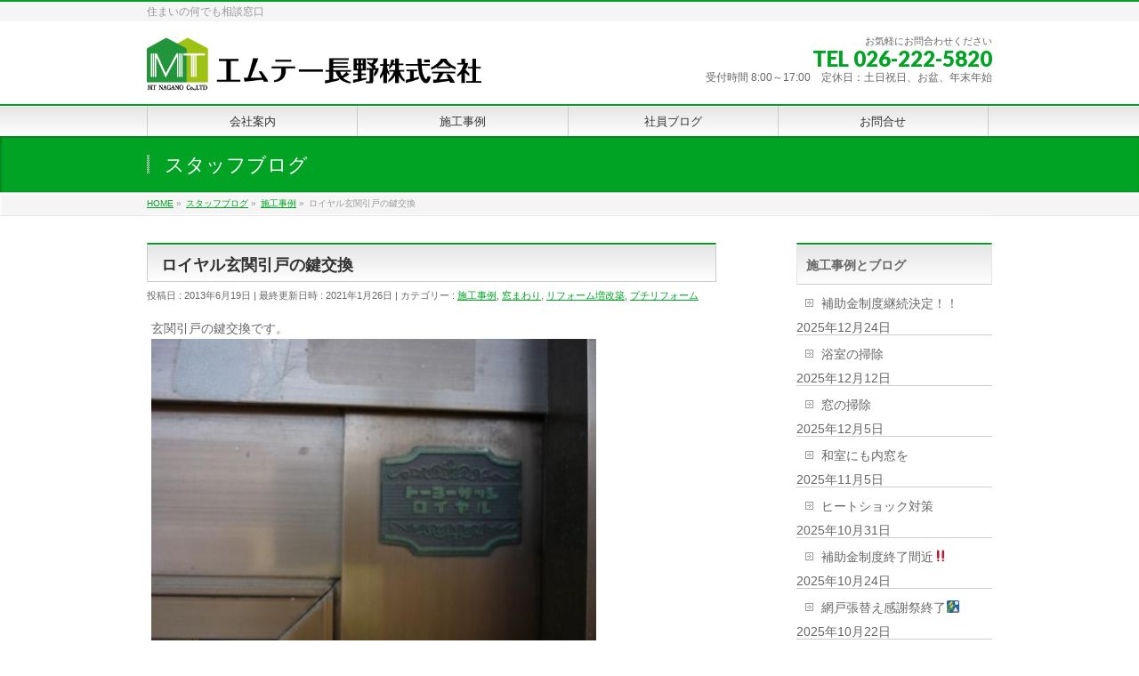

--- FILE ---
content_type: text/html; charset=UTF-8
request_url: https://mt-nagano.com/showcase/%E3%83%AD%E3%82%A4%E3%83%A4%E3%83%AB%E7%8E%84%E9%96%A2%E5%BC%95%E6%88%B8%E3%81%AE%E9%8D%B5%E4%BA%A4%E6%8F%9B/
body_size: 10948
content:
<!DOCTYPE html>
<!--[if IE]>
<meta http-equiv="X-UA-Compatible" content="IE=Edge">
<![endif]-->
<html xmlns:fb="http://ogp.me/ns/fb#" lang="ja">
<head>
<meta charset="UTF-8" />
<link rel="start" href="https://mt-nagano.com" title="HOME" />

<!--[if lte IE 8]>
<link rel="stylesheet" type="text/css" media="all" href="https://mt-nagano.com/web/wp-content/themes/biz-vektor-child/style_oldie.css" />
<![endif]-->
<meta id="viewport" name="viewport" content="width=device-width, initial-scale=1">
<title>ロイヤル玄関引戸の鍵交換 | エムテー長野</title>
<link rel='dns-prefetch' href='//fonts.googleapis.com' />
<link rel='dns-prefetch' href='//s.w.org' />
<link rel="alternate" type="application/rss+xml" title="エムテー長野 &raquo; フィード" href="https://mt-nagano.com/feed/" />
<link rel="alternate" type="application/rss+xml" title="エムテー長野 &raquo; コメントフィード" href="https://mt-nagano.com/comments/feed/" />
<link rel="alternate" type="application/rss+xml" title="エムテー長野 &raquo; ロイヤル玄関引戸の鍵交換 のコメントのフィード" href="https://mt-nagano.com/showcase/%e3%83%ad%e3%82%a4%e3%83%a4%e3%83%ab%e7%8e%84%e9%96%a2%e5%bc%95%e6%88%b8%e3%81%ae%e9%8d%b5%e4%ba%a4%e6%8f%9b/feed/" />
<meta name="description" content="玄関引戸の鍵交換です。『ロイヤル千本格子』という名称の玄関です。鍵の種類によっては外さないと、戸先錠は交換できません。柱が傷付かないように養生を忘れずに戸先錠を外します。部品が無くなっていました。戸車も一緒に交換します。動きもスムーズになりますね。しっかり掃除を交換完了で" />
<style type="text/css">.keyColorBG,.keyColorBGh:hover,.keyColor_bg,.keyColor_bg_hover:hover{background-color: #c30000;}.keyColorCl,.keyColorClh:hover,.keyColor_txt,.keyColor_txt_hover:hover{color: #c30000;}.keyColorBd,.keyColorBdh:hover,.keyColor_border,.keyColor_border_hover:hover{border-color: #c30000;}.color_keyBG,.color_keyBGh:hover,.color_key_bg,.color_key_bg_hover:hover{background-color: #c30000;}.color_keyCl,.color_keyClh:hover,.color_key_txt,.color_key_txt_hover:hover{color: #c30000;}.color_keyBd,.color_keyBdh:hover,.color_key_border,.color_key_border_hover:hover{border-color: #c30000;}</style>
		<script type="text/javascript">
			window._wpemojiSettings = {"baseUrl":"https:\/\/s.w.org\/images\/core\/emoji\/11\/72x72\/","ext":".png","svgUrl":"https:\/\/s.w.org\/images\/core\/emoji\/11\/svg\/","svgExt":".svg","source":{"concatemoji":"https:\/\/mt-nagano.com\/web\/wp-includes\/js\/wp-emoji-release.min.js?ver=4.9.26"}};
			!function(e,a,t){var n,r,o,i=a.createElement("canvas"),p=i.getContext&&i.getContext("2d");function s(e,t){var a=String.fromCharCode;p.clearRect(0,0,i.width,i.height),p.fillText(a.apply(this,e),0,0);e=i.toDataURL();return p.clearRect(0,0,i.width,i.height),p.fillText(a.apply(this,t),0,0),e===i.toDataURL()}function c(e){var t=a.createElement("script");t.src=e,t.defer=t.type="text/javascript",a.getElementsByTagName("head")[0].appendChild(t)}for(o=Array("flag","emoji"),t.supports={everything:!0,everythingExceptFlag:!0},r=0;r<o.length;r++)t.supports[o[r]]=function(e){if(!p||!p.fillText)return!1;switch(p.textBaseline="top",p.font="600 32px Arial",e){case"flag":return s([55356,56826,55356,56819],[55356,56826,8203,55356,56819])?!1:!s([55356,57332,56128,56423,56128,56418,56128,56421,56128,56430,56128,56423,56128,56447],[55356,57332,8203,56128,56423,8203,56128,56418,8203,56128,56421,8203,56128,56430,8203,56128,56423,8203,56128,56447]);case"emoji":return!s([55358,56760,9792,65039],[55358,56760,8203,9792,65039])}return!1}(o[r]),t.supports.everything=t.supports.everything&&t.supports[o[r]],"flag"!==o[r]&&(t.supports.everythingExceptFlag=t.supports.everythingExceptFlag&&t.supports[o[r]]);t.supports.everythingExceptFlag=t.supports.everythingExceptFlag&&!t.supports.flag,t.DOMReady=!1,t.readyCallback=function(){t.DOMReady=!0},t.supports.everything||(n=function(){t.readyCallback()},a.addEventListener?(a.addEventListener("DOMContentLoaded",n,!1),e.addEventListener("load",n,!1)):(e.attachEvent("onload",n),a.attachEvent("onreadystatechange",function(){"complete"===a.readyState&&t.readyCallback()})),(n=t.source||{}).concatemoji?c(n.concatemoji):n.wpemoji&&n.twemoji&&(c(n.twemoji),c(n.wpemoji)))}(window,document,window._wpemojiSettings);
		</script>
		<style type="text/css">
img.wp-smiley,
img.emoji {
	display: inline !important;
	border: none !important;
	box-shadow: none !important;
	height: 1em !important;
	width: 1em !important;
	margin: 0 .07em !important;
	vertical-align: -0.1em !important;
	background: none !important;
	padding: 0 !important;
}
</style>
<link rel='stylesheet' id='sb_instagram_styles-css'  href='https://mt-nagano.com/web/wp-content/plugins/instagram-feed/css/sb-instagram-2-2.min.css?ver=2.4.4' type='text/css' media='all' />
<link rel='stylesheet' id='contact-form-7-css'  href='https://mt-nagano.com/web/wp-content/plugins/contact-form-7/includes/css/styles.css?ver=5.1.9' type='text/css' media='all' />
<link rel='stylesheet' id='parent-style-css'  href='https://mt-nagano.com/web/wp-content/themes/biz-vektor/style.css?ver=4.9.26' type='text/css' media='all' />
<link rel='stylesheet' id='Biz_Vektor_common_style-css'  href='https://mt-nagano.com/web/wp-content/themes/biz-vektor/css/bizvektor_common_min.css?ver=1.10.1' type='text/css' media='all' />
<link rel='stylesheet' id='Biz_Vektor_Design_style-css'  href='https://mt-nagano.com/web/wp-content/themes/biz-vektor/design_skins/001/001.css?ver=1.10.1' type='text/css' media='all' />
<link rel='stylesheet' id='Biz_Vektor_plugin_sns_style-css'  href='https://mt-nagano.com/web/wp-content/themes/biz-vektor/plugins/sns/style_bizvektor_sns.css?ver=4.9.26' type='text/css' media='all' />
<link rel='stylesheet' id='Biz_Vektor_add_web_fonts-css'  href='//fonts.googleapis.com/css?family=Droid+Sans%3A700%7CLato%3A900%7CAnton&#038;ver=4.9.26' type='text/css' media='all' />
<link rel='stylesheet' id='jquery.lightbox.min.css-css'  href='https://mt-nagano.com/web/wp-content/plugins/wp-jquery-lightbox/styles/lightbox.min.css?ver=1.4.8' type='text/css' media='all' />
<script type='text/javascript' src='https://mt-nagano.com/web/wp-includes/js/jquery/jquery.js?ver=1.12.4'></script>
<script type='text/javascript' src='https://mt-nagano.com/web/wp-includes/js/jquery/jquery-migrate.min.js?ver=1.4.1'></script>
<link rel='https://api.w.org/' href='https://mt-nagano.com/wp-json/' />
<link rel="EditURI" type="application/rsd+xml" title="RSD" href="https://mt-nagano.com/web/xmlrpc.php?rsd" />
<link rel="wlwmanifest" type="application/wlwmanifest+xml" href="https://mt-nagano.com/web/wp-includes/wlwmanifest.xml" /> 
<link rel='prev' title='防音対策に' href='https://mt-nagano.com/showcase/%e9%98%b2%e9%9f%b3%e5%af%be%e7%ad%96%e3%81%ab/' />
<link rel='next' title='キッチンの施工例' href='https://mt-nagano.com/showcase/%e3%82%ad%e3%83%83%e3%83%81%e3%83%b3%e3%81%ae%e6%96%bd%e5%b7%a5%e4%be%8b/' />
<link rel="canonical" href="https://mt-nagano.com/showcase/%e3%83%ad%e3%82%a4%e3%83%a4%e3%83%ab%e7%8e%84%e9%96%a2%e5%bc%95%e6%88%b8%e3%81%ae%e9%8d%b5%e4%ba%a4%e6%8f%9b/" />
<link rel='shortlink' href='https://mt-nagano.com/?p=1525' />
<link rel="alternate" type="application/json+oembed" href="https://mt-nagano.com/wp-json/oembed/1.0/embed?url=https%3A%2F%2Fmt-nagano.com%2Fshowcase%2F%25e3%2583%25ad%25e3%2582%25a4%25e3%2583%25a4%25e3%2583%25ab%25e7%258e%2584%25e9%2596%25a2%25e5%25bc%2595%25e6%2588%25b8%25e3%2581%25ae%25e9%258d%25b5%25e4%25ba%25a4%25e6%258f%259b%2F" />
<link rel="alternate" type="text/xml+oembed" href="https://mt-nagano.com/wp-json/oembed/1.0/embed?url=https%3A%2F%2Fmt-nagano.com%2Fshowcase%2F%25e3%2583%25ad%25e3%2582%25a4%25e3%2583%25a4%25e3%2583%25ab%25e7%258e%2584%25e9%2596%25a2%25e5%25bc%2595%25e6%2588%25b8%25e3%2581%25ae%25e9%258d%25b5%25e4%25ba%25a4%25e6%258f%259b%2F&#038;format=xml" />
<!-- [ BizVektor OGP ] -->
<meta property="og:site_name" content="エムテー長野" />
<meta property="og:url" content="https://mt-nagano.com/showcase/%e3%83%ad%e3%82%a4%e3%83%a4%e3%83%ab%e7%8e%84%e9%96%a2%e5%bc%95%e6%88%b8%e3%81%ae%e9%8d%b5%e4%ba%a4%e6%8f%9b/" />
<meta property="fb:app_id" content="" />
<meta property="og:type" content="article" />
<meta property="og:image" content="https://mt-nagano.com/web/wp-content/uploads/2018/03/1-102.jpg" />
<meta property="og:title" content="ロイヤル玄関引戸の鍵交換 | エムテー長野" />
<meta property="og:description" content=" 玄関引戸の鍵交換です。  『ロイヤル千本格子』という名称の玄関です。       鍵の種類によっては外さないと、戸先錠は交換できません。       柱が傷付かないように養生を忘れずに       戸先錠を外します。       部品が無くなっていました。       戸車も一緒に交換します。動きもスムーズになりますね。       しっかり掃除を       交換完了で" />
<!-- [ /BizVektor OGP ] -->
<!--[if lte IE 8]>
<link rel="stylesheet" type="text/css" media="all" href="https://mt-nagano.com/web/wp-content/themes/biz-vektor/design_skins/001/001_oldie.css" />
<![endif]-->
<link rel="pingback" href="https://mt-nagano.com/web/xmlrpc.php" />
<style type="text/css" id="custom-background-css">
body.custom-background { background-color: #ffffff; }
</style>
<link rel="icon" href="https://mt-nagano.com/web/wp-content/uploads/2018/02/cropped-MT-logoSquare-32x32.png" sizes="32x32" />
<link rel="icon" href="https://mt-nagano.com/web/wp-content/uploads/2018/02/cropped-MT-logoSquare-192x192.png" sizes="192x192" />
<link rel="apple-touch-icon-precomposed" href="https://mt-nagano.com/web/wp-content/uploads/2018/02/cropped-MT-logoSquare-180x180.png" />
<meta name="msapplication-TileImage" content="https://mt-nagano.com/web/wp-content/uploads/2018/02/cropped-MT-logoSquare-270x270.png" />
		<style type="text/css" id="wp-custom-css">
			#footer {border-top: 1px solid #151515;background-color: #FFFFFF;}		</style>
			<style type="text/css">
a	{ color:#00a323; }
a:hover	{ color:#00f424;}

a.btn,
.linkBtn.linkBtnS a,
.linkBtn.linkBtnM a,
.moreLink a,
.btn.btnS a,
.btn.btnM a,
.btn.btnL a,
.content p.btn.btnL input,
input[type=button],
input[type=submit],
#searchform input[type=submit],
p.form-submit input[type=submit],
form#searchform input#searchsubmit,
.content form input.wpcf7-submit,
#confirm-button input	{ background-color:#00a323;color:#f5f5f5; }

.moreLink a:hover,
.btn.btnS a:hover,
.btn.btnM a:hover,
.btn.btnL a:hover	{ background-color:#00f424; color:#f5f5f5;}

#headerTop { border-top-color:#00a323;}
#header #headContact #headContactTel	{color:#00a323;}

#gMenu	{ border-top:2px solid #00a323; }
#gMenu h3.assistive-text {
background-color:#00a323;
border-right:1px solid #9bf936;
background: -webkit-gradient(linear, 0 0, 0 bottom, from(#00a323), to(#9bf936));
background: -moz-linear-gradient(#00a323, #9bf936);
background: linear-gradient(#00a323, #9bf936);
-ms-filter: "progid:DXImageTransform.Microsoft.Gradient(StartColorStr=#00a323, EndColorStr=#9bf936)";
}

#gMenu .menu li.current_page_item > a,
#gMenu .menu li > a:hover { background-color:#00a323; }

#pageTitBnr	{ background-color:#00a323; }

#panList a	{ color:#00a323; }
#panList a:hover	{ color:#00f424; }

.content h2,
.content h1.contentTitle,
.content h1.entryPostTitle { border-top:2px solid #00a323;}
.content h3	{ border-left-color:#00a323;}
.content h4,
.content dt	{ color:#00a323; }

.content .infoList .infoCate a:hover	{ background-color:#00a323; }

.content .child_page_block h4 a	{ border-color:#00a323; }
.content .child_page_block h4 a:hover,
.content .child_page_block p a:hover	{ color:#00a323; }

.content .childPageBox ul li.current_page_item li a	{ color:#00a323; }

.content .mainFootContact p.mainFootTxt span.mainFootTel	{ color:#00a323; }
.content .mainFootContact .mainFootBt a			{ background-color:#00a323; }
.content .mainFootContact .mainFootBt a:hover	{ background-color:#00f424; }

.sideTower .localHead	{ border-top-color:#00a323; }
.sideTower li.sideBnr#sideContact a		{ background-color:#00a323; }
.sideTower li.sideBnr#sideContact a:hover	{ background-color:#00f424; }
.sideTower .sideWidget h4	{ border-left-color:#00a323; }

#pagetop a	{ background-color:#00a323; }
#footMenu	{ background-color:#00a323;border-top-color:#9bf936; }

#topMainBnr	{ background-color:#00a323; }
#topMainBnrFrame a.slideFrame:hover	{ border:4px solid #00f424; }

#topPr .topPrInner h3	{ border-left-color:#00a323 ; }
#topPr .topPrInner p.moreLink a	{ background-color:#00a323; }
#topPr .topPrInner p.moreLink a:hover { background-color:#00f424; }

.paging span,
.paging a	{ color:#00a323;border:1px solid #00a323; }
.paging span.current,
.paging a:hover	{ background-color:#00a323; }

@media (min-width: 770px) {
#gMenu .menu > li.current_page_item > a,
#gMenu .menu > li.current-menu-item > a,
#gMenu .menu > li.current_page_ancestor > a ,
#gMenu .menu > li.current-page-ancestor > a ,
#gMenu .menu > li > a:hover	{
background-color:#00a323;
border-right:1px solid #9bf936;
background: -webkit-gradient(linear, 0 0, 0 bottom, from(#00a323), to(#9bf936));
background: -moz-linear-gradient(#00a323, #9bf936);
background: linear-gradient(#00a323, #9bf936);
-ms-filter: "progid:DXImageTransform.Microsoft.Gradient(StartColorStr=#00a323, EndColorStr=#9bf936)";
}
}
		</style>
<!--[if lte IE 8]>
<style type="text/css">
#gMenu .menu > li.current_page_item > a,
#gMenu .menu > li.current_menu_item > a,
#gMenu .menu > li.current_page_ancestor > a ,
#gMenu .menu > li.current-page-ancestor > a ,
#gMenu .menu > li > a:hover	{
background-color:#00a323;
border-right:1px solid #9bf936;
background: -webkit-gradient(linear, 0 0, 0 bottom, from(#00a323), to(#9bf936));
background: -moz-linear-gradient(#00a323, #9bf936);
background: linear-gradient(#00a323, #9bf936);
-ms-filter: "progid:DXImageTransform.Microsoft.Gradient(StartColorStr=#00a323, EndColorStr=#9bf936)";
}
</style>
<![endif]-->

	<style type="text/css">
/*-------------------------------------------*/
/*	menu divide
/*-------------------------------------------*/
@media (min-width: 970px) {
#gMenu.itemClose .menu, #gMenu.itemOpen .menu { display: -webkit-flex; display: flex; }
#gMenu .menu > li { width:100%; }
}
</style>
<style type="text/css">
/*-------------------------------------------*/
/*	font
/*-------------------------------------------*/
h1,h2,h3,h4,h4,h5,h6,#header #site-title,#pageTitBnr #pageTitInner #pageTit,#content .leadTxt,#sideTower .localHead {font-family: "ヒラギノ角ゴ Pro W3","Hiragino Kaku Gothic Pro","メイリオ",Meiryo,Osaka,"ＭＳ Ｐゴシック","MS PGothic",sans-serif; }
#pageTitBnr #pageTitInner #pageTit { font-weight:lighter; }
#gMenu .menu li a strong {font-family: "ヒラギノ角ゴ Pro W3","Hiragino Kaku Gothic Pro","メイリオ",Meiryo,Osaka,"ＭＳ Ｐゴシック","MS PGothic",sans-serif; }
</style>
<link rel="stylesheet" href="https://mt-nagano.com/web/wp-content/themes/biz-vektor-child/style.css" type="text/css" media="all" />
</head>

<body class="post-template-default single single-post postid-1525 single-format-standard custom-background two-column right-sidebar">

<div id="fb-root"></div>

<div id="wrap">

<!--[if lte IE 8]>
<div id="eradi_ie_box">
<div class="alert_title">ご利用の <span style="font-weight: bold;">Internet Exproler</span> は古すぎます。</div>
<p>あなたがご利用の Internet Explorer はすでにサポートが終了しているため、正しい表示・動作を保証しておりません。<br />
古い Internet Exproler はセキュリティーの観点からも、<a href="https://www.microsoft.com/ja-jp/windows/lifecycle/iesupport/" target="_blank" >新しいブラウザに移行する事が強く推奨されています。</a><br />
<a href="http://windows.microsoft.com/ja-jp/internet-explorer/" target="_blank" >最新のInternet Exproler</a> や <a href="https://www.microsoft.com/ja-jp/windows/microsoft-edge" target="_blank" >Edge</a> を利用するか、<a href="https://www.google.co.jp/chrome/browser/index.html" target="_blank">Chrome</a> や <a href="https://www.mozilla.org/ja/firefox/new/" target="_blank">Firefox</a> など、より早くて快適なブラウザをご利用ください。</p>
</div>
<![endif]-->

<!-- [ #headerTop ] -->
<div id="headerTop">
<div class="innerBox">
<div id="site-description">住まいの何でも相談窓口</div>
</div>
</div><!-- [ /#headerTop ] -->

<!-- [ #header ] -->
<header id="header" class="header">
<div id="headerInner" class="innerBox">
<!-- [ #headLogo ] -->
<div id="site-title">
<a href="https://mt-nagano.com/" title="エムテー長野" rel="home">
<img src="https://mt-nagano.com/web/wp-content/uploads/2018/02/MT-logoYoko.png" alt="エムテー長野" /></a>
</div>
<!-- [ /#headLogo ] -->

<!-- [ #headContact ] -->
<div id="headContact" class="itemClose" onclick="showHide('headContact');"><div id="headContactInner">
<div id="headContactTxt">お気軽にお問合わせください</div>
<div id="headContactTel">TEL 026-222-5820</div>
<div id="headContactTime">受付時間	8:00～17:00　定休日：土日祝日、お盆、年末年始</div>
</div></div><!-- [ /#headContact ] -->

</div>
<!-- #headerInner -->
</header>
<!-- [ /#header ] -->


<!-- [ #gMenu ] -->
<div id="gMenu" class="itemClose">
<div id="gMenuInner" class="innerBox">
<h3 class="assistive-text" onclick="showHide('gMenu');"><span>MENU</span></h3>
<div class="skip-link screen-reader-text">
	<a href="#content" title="メニューを飛ばす">メニューを飛ばす</a>
</div>
<div class="menu-headernavigation-container"><ul id="menu-headernavigation" class="menu"><li id="menu-item-541" class="menu-item menu-item-type-post_type menu-item-object-page menu-item-has-children"><a href="https://mt-nagano.com/company/"><strong>会社案内</strong></a>
<ul class="sub-menu">
	<li id="menu-item-593" class="menu-item menu-item-type-post_type menu-item-object-page"><a href="https://mt-nagano.com/company/%e3%81%94%e6%8c%a8%e6%8b%b6/">ご挨拶</a></li>
	<li id="menu-item-588" class="menu-item menu-item-type-post_type menu-item-object-page"><a href="https://mt-nagano.com/company/companyoutline/">会社概要</a></li>
	<li id="menu-item-587" class="menu-item menu-item-type-post_type menu-item-object-page"><a href="https://mt-nagano.com/company/area/">営業エリア</a></li>
	<li id="menu-item-586" class="menu-item menu-item-type-post_type menu-item-object-page"><a href="https://mt-nagano.com/company/access/">アクセス</a></li>
</ul>
</li>
<li id="menu-item-581" class="menu-item menu-item-type-taxonomy menu-item-object-category current-post-ancestor current-menu-parent current-post-parent menu-item-has-children"><a href="https://mt-nagano.com/category/showcase/"><strong>施工事例</strong></a>
<ul class="sub-menu">
	<li id="menu-item-582" class="menu-item menu-item-type-taxonomy menu-item-object-category current-post-ancestor current-menu-parent current-post-parent"><a href="https://mt-nagano.com/category/showcase/window/">窓まわり</a></li>
	<li id="menu-item-583" class="menu-item menu-item-type-taxonomy menu-item-object-category"><a href="https://mt-nagano.com/category/showcase/water/">水まわり</a></li>
	<li id="menu-item-584" class="menu-item menu-item-type-taxonomy menu-item-object-category"><a href="https://mt-nagano.com/category/showcase/exteria/">エクステリア</a></li>
	<li id="menu-item-585" class="menu-item menu-item-type-taxonomy menu-item-object-category current-post-ancestor current-menu-parent current-post-parent"><a href="https://mt-nagano.com/category/showcase/reform/">リフォーム増改築</a></li>
	<li id="menu-item-1926" class="menu-item menu-item-type-taxonomy menu-item-object-category current-post-ancestor current-menu-parent current-post-parent"><a href="https://mt-nagano.com/category/showcase/pitit/">プチリフォーム</a></li>
</ul>
</li>
<li id="menu-item-618" class="menu-item menu-item-type-taxonomy menu-item-object-category menu-item-has-children"><a href="https://mt-nagano.com/category/staff/"><strong>社員ブログ</strong></a>
<ul class="sub-menu">
	<li id="menu-item-620" class="menu-item menu-item-type-taxonomy menu-item-object-category"><a href="https://mt-nagano.com/category/staff/blog/">みんなのブログ</a></li>
</ul>
</li>
<li id="menu-item-540" class="menu-item menu-item-type-post_type menu-item-object-page current-post-parent"><a href="https://mt-nagano.com/contact/"><strong>お問合せ</strong></a></li>
</ul></div>
</div><!-- [ /#gMenuInner ] -->
</div>
<!-- [ /#gMenu ] -->


<div id="pageTitBnr">
<div class="innerBox">
<div id="pageTitInner">
<div id="pageTit">
スタッフブログ</div>
</div><!-- [ /#pageTitInner ] -->
</div>
</div><!-- [ /#pageTitBnr ] -->
<!-- [ #panList ] -->
<div id="panList">
<div id="panListInner" class="innerBox">
<ul><li id="panHome"><a href="https://mt-nagano.com"><span>HOME</span></a> &raquo; </li><li itemscope itemtype="http://data-vocabulary.org/Breadcrumb"><a href="https://mt-nagano.com/blog/" itemprop="url"><span itemprop="title">スタッフブログ</span></a> &raquo; </li><li itemscope itemtype="http://data-vocabulary.org/Breadcrumb"><a href="https://mt-nagano.com/category/showcase/" itemprop="url"><span itemprop="title">施工事例</span></a> &raquo; </li><li><span>ロイヤル玄関引戸の鍵交換</span></li></ul></div>
</div>
<!-- [ /#panList ] -->

<div id="main" class="main">
<!-- [ #container ] -->
<div id="container" class="innerBox">
	<!-- [ #content ] -->
	<div id="content" class="content">

<!-- [ #post- ] -->
<div id="post-1525" class="post-1525 post type-post status-publish format-standard has-post-thumbnail hentry category-showcase category-window category-reform category-pitit">
		<h1 class="entryPostTitle entry-title">ロイヤル玄関引戸の鍵交換</h1>
	<div class="entry-meta">
<span class="published">投稿日 : 2013年6月19日</span>
<span class="updated entry-meta-items">最終更新日時 : 2021年1月26日</span>
<span class="vcard author entry-meta-items">投稿者 : <span class="fn">MTNagano</span></span>
<span class="tags entry-meta-items">カテゴリー :  <a href="https://mt-nagano.com/category/showcase/" rel="tag">施工事例</a>, <a href="https://mt-nagano.com/category/showcase/window/" rel="tag">窓まわり</a>, <a href="https://mt-nagano.com/category/showcase/reform/" rel="tag">リフォーム増改築</a>, <a href="https://mt-nagano.com/category/showcase/pitit/" rel="tag">プチリフォーム</a></span>
</div>
<!-- .entry-meta -->	<div class="entry-content post-content">
		<p>
玄関引戸の鍵交換です。<br />
<a href="https://mt-nagano.com/web/wp-content/uploads/2018/03/1-102.jpg" rel="lightbox[1525]"><img class="alignnone size-full wp-image-1526" src="https://mt-nagano.com/web/wp-content/uploads/2018/03/1-102.jpg" alt="" width="500" height="375" srcset="https://mt-nagano.com/web/wp-content/uploads/2018/03/1-102.jpg 500w, https://mt-nagano.com/web/wp-content/uploads/2018/03/1-102-300x225.jpg 300w" sizes="(max-width: 500px) 100vw, 500px" /></a><br />
『ロイヤル千本格子』という名称の玄関です。</p>
<p><a href="https://mt-nagano.com/web/wp-content/uploads/2018/03/2-68.jpg" rel="lightbox[1525]"><img class="alignnone size-full wp-image-1527" src="https://mt-nagano.com/web/wp-content/uploads/2018/03/2-68.jpg" alt="" width="500" height="375" srcset="https://mt-nagano.com/web/wp-content/uploads/2018/03/2-68.jpg 500w, https://mt-nagano.com/web/wp-content/uploads/2018/03/2-68-300x225.jpg 300w" sizes="(max-width: 500px) 100vw, 500px" /></a><br />
鍵の種類によっては外さないと、戸先錠は交換できません。</p>
<p><a href="https://mt-nagano.com/web/wp-content/uploads/2018/03/3-44.jpg" rel="lightbox[1525]"><img class="alignnone size-full wp-image-1528" src="https://mt-nagano.com/web/wp-content/uploads/2018/03/3-44.jpg" alt="" width="500" height="375" srcset="https://mt-nagano.com/web/wp-content/uploads/2018/03/3-44.jpg 500w, https://mt-nagano.com/web/wp-content/uploads/2018/03/3-44-300x225.jpg 300w" sizes="(max-width: 500px) 100vw, 500px" /></a><br />
柱が傷付かないように養生を忘れずに</p>
<p><a href="https://mt-nagano.com/web/wp-content/uploads/2018/03/4-23.jpg" rel="lightbox[1525]"><img class="alignnone size-full wp-image-1529" src="https://mt-nagano.com/web/wp-content/uploads/2018/03/4-23.jpg" alt="" width="500" height="375" srcset="https://mt-nagano.com/web/wp-content/uploads/2018/03/4-23.jpg 500w, https://mt-nagano.com/web/wp-content/uploads/2018/03/4-23-300x225.jpg 300w" sizes="(max-width: 500px) 100vw, 500px" /></a><br />
戸先錠を外します。</p>
<p><a href="https://mt-nagano.com/web/wp-content/uploads/2018/03/5-11.jpg" rel="lightbox[1525]"><img class="alignnone size-full wp-image-1530" src="https://mt-nagano.com/web/wp-content/uploads/2018/03/5-11.jpg" alt="" width="500" height="375" srcset="https://mt-nagano.com/web/wp-content/uploads/2018/03/5-11.jpg 500w, https://mt-nagano.com/web/wp-content/uploads/2018/03/5-11-300x225.jpg 300w" sizes="(max-width: 500px) 100vw, 500px" /></a><br />
部品が無くなっていました。</p>
<p><a href="https://mt-nagano.com/web/wp-content/uploads/2018/03/6-6.jpg" rel="lightbox[1525]"><img class="alignnone size-full wp-image-1531" src="https://mt-nagano.com/web/wp-content/uploads/2018/03/6-6.jpg" alt="" width="500" height="375" srcset="https://mt-nagano.com/web/wp-content/uploads/2018/03/6-6.jpg 500w, https://mt-nagano.com/web/wp-content/uploads/2018/03/6-6-300x225.jpg 300w" sizes="(max-width: 500px) 100vw, 500px" /></a><br />
戸車も一緒に交換します。動きもスムーズになりますね。</p>
<p><a href="https://mt-nagano.com/web/wp-content/uploads/2018/03/7-3.jpg" rel="lightbox[1525]"><img class="alignnone size-full wp-image-1532" src="https://mt-nagano.com/web/wp-content/uploads/2018/03/7-3.jpg" alt="" width="500" height="375" srcset="https://mt-nagano.com/web/wp-content/uploads/2018/03/7-3.jpg 500w, https://mt-nagano.com/web/wp-content/uploads/2018/03/7-3-300x225.jpg 300w" sizes="(max-width: 500px) 100vw, 500px" /></a><br />
しっかり掃除を</p>
<p><a href="https://mt-nagano.com/web/wp-content/uploads/2018/03/8-2.jpg" rel="lightbox[1525]"><img class="alignnone size-full wp-image-1533" src="https://mt-nagano.com/web/wp-content/uploads/2018/03/8-2.jpg" alt="" width="500" height="375" srcset="https://mt-nagano.com/web/wp-content/uploads/2018/03/8-2.jpg 500w, https://mt-nagano.com/web/wp-content/uploads/2018/03/8-2-300x225.jpg 300w" sizes="(max-width: 500px) 100vw, 500px" /></a><br />
交換完了です。これで安心。</p>
<p><a href="https://mt-nagano.com/web/wp-content/uploads/2018/03/9-1.jpg" rel="lightbox[1525]"><img class="alignnone size-full wp-image-1534" src="https://mt-nagano.com/web/wp-content/uploads/2018/03/9-1.jpg" alt="" width="500" height="375" srcset="https://mt-nagano.com/web/wp-content/uploads/2018/03/9-1.jpg 500w, https://mt-nagano.com/web/wp-content/uploads/2018/03/9-1-300x225.jpg 300w" sizes="(max-width: 500px) 100vw, 500px" /></a><br />
最後に建付けと鍵の調整をして完了です。</p>
<p>お見積もりは無料です。<br />
エムテー長野トーヨー住器（株）まで、お気軽にお問い合わせ下さい。</p>
		
		<div class="entry-utility">
					</div>
		<!-- .entry-utility -->
	</div><!-- .entry-content -->



<div id="nav-below" class="navigation">
	<div class="nav-previous"><a href="https://mt-nagano.com/showcase/%e9%98%b2%e9%9f%b3%e5%af%be%e7%ad%96%e3%81%ab/" rel="prev"><span class="meta-nav">&larr;</span> 防音対策に</a></div>
	<div class="nav-next"><a href="https://mt-nagano.com/showcase/%e3%82%ad%e3%83%83%e3%83%81%e3%83%b3%e3%81%ae%e6%96%bd%e5%b7%a5%e4%be%8b/" rel="next">キッチンの施工例 <span class="meta-nav">&rarr;</span></a></div>
</div><!-- #nav-below -->
</div>
<!-- [ /#post- ] -->


<div id="comments">




	<div id="respond" class="comment-respond">
		<h3 id="reply-title" class="comment-reply-title">コメントを残す <small><a rel="nofollow" id="cancel-comment-reply-link" href="/showcase/%E3%83%AD%E3%82%A4%E3%83%A4%E3%83%AB%E7%8E%84%E9%96%A2%E5%BC%95%E6%88%B8%E3%81%AE%E9%8D%B5%E4%BA%A4%E6%8F%9B/#respond" style="display:none;">コメントをキャンセル</a></small></h3>			<form action="https://mt-nagano.com/web/wp-comments-post.php" method="post" id="commentform" class="comment-form">
				<p class="comment-notes"><span id="email-notes">メールアドレスが公開されることはありません。</span> <span class="required">*</span> が付いている欄は必須項目です</p><p class="comment-form-comment"><label for="comment">コメント</label> <textarea id="comment" name="comment" cols="45" rows="8" maxlength="65525" required="required"></textarea></p><p class="comment-form-author"><label for="author">名前 <span class="required">*</span></label> <input id="author" name="author" type="text" value="" size="30" maxlength="245" required='required' /></p>
<p class="comment-form-email"><label for="email">メール <span class="required">*</span></label> <input id="email" name="email" type="text" value="" size="30" maxlength="100" aria-describedby="email-notes" required='required' /></p>
<p class="comment-form-url"><label for="url">サイト</label> <input id="url" name="url" type="text" value="" size="30" maxlength="200" /></p>
<p class="form-submit"><input name="submit" type="submit" id="submit" class="submit" value="コメントを送信" /> <input type='hidden' name='comment_post_ID' value='1525' id='comment_post_ID' />
<input type='hidden' name='comment_parent' id='comment_parent' value='0' />
</p><p style="display: none;"><input type="hidden" id="akismet_comment_nonce" name="akismet_comment_nonce" value="a58c064656" /></p><p style="display: none;"><input type="hidden" id="ak_js" name="ak_js" value="94"/></p>			</form>
			</div><!-- #respond -->
	
</div><!-- #comments -->



</div>
<!-- [ /#content ] -->

<!-- [ #sideTower ] -->
<div id="sideTower" class="sideTower">
		<div class="sideWidget widget widget_recent_entries" id="recent-posts-2">		<h3 class="localHead">施工事例とブログ</h3>		<ul>
											<li>
					<a href="https://mt-nagano.com/%e6%9c%aa%e5%88%86%e9%a1%9e/%e8%a3%9c%e5%8a%a9%e9%87%91%e5%88%b6%e5%ba%a6%e7%b6%99%e7%b6%9a%e6%b1%ba%e5%ae%9a%ef%bc%81%ef%bc%81/">補助金制度継続決定！！</a>
											<span class="post-date">2025年12月24日</span>
									</li>
											<li>
					<a href="https://mt-nagano.com/%e6%9c%aa%e5%88%86%e9%a1%9e/%e6%b5%b4%e5%ae%a4%e3%81%ae%e6%8e%83%e9%99%a4/">浴室の掃除</a>
											<span class="post-date">2025年12月12日</span>
									</li>
											<li>
					<a href="https://mt-nagano.com/%e6%9c%aa%e5%88%86%e9%a1%9e/%e7%aa%93%e3%81%ae%e6%8e%83%e9%99%a4/">窓の掃除</a>
											<span class="post-date">2025年12月5日</span>
									</li>
											<li>
					<a href="https://mt-nagano.com/%e6%9c%aa%e5%88%86%e9%a1%9e/%e5%92%8c%e5%ae%a4%e3%81%ab%e3%82%82%e5%86%85%e7%aa%93%e3%82%92/">和室にも内窓を</a>
											<span class="post-date">2025年11月5日</span>
									</li>
											<li>
					<a href="https://mt-nagano.com/%e6%9c%aa%e5%88%86%e9%a1%9e/%e3%83%92%e3%83%bc%e3%83%88%e3%82%b7%e3%83%a7%e3%83%83%e3%82%af%e5%af%be%e7%ad%96/">ヒートショック対策</a>
											<span class="post-date">2025年10月31日</span>
									</li>
											<li>
					<a href="https://mt-nagano.com/staff/blog/%e8%a3%9c%e5%8a%a9%e9%87%91%e5%88%b6%e5%ba%a6%e7%b5%82%e4%ba%86%e9%96%93%e8%bf%91%e2%80%bc/">補助金制度終了間近&#x203c;</a>
											<span class="post-date">2025年10月24日</span>
									</li>
											<li>
					<a href="https://mt-nagano.com/%e6%9c%aa%e5%88%86%e9%a1%9e/%e7%b6%b2%e6%88%b8%e5%bc%b5%e6%9b%bf%e3%81%88%e6%84%9f%e8%ac%9d%e7%a5%ad%e7%b5%82%e4%ba%86%f0%9f%8e%91/">網戸張替え感謝祭終了&#x1f391;</a>
											<span class="post-date">2025年10月22日</span>
									</li>
											<li>
					<a href="https://mt-nagano.com/%e6%9c%aa%e5%88%86%e9%a1%9e/%e4%bb%8a%e9%80%b1%e6%9c%ab%e3%81%af%e7%b6%b2%e6%88%b8%e5%bc%b5%e6%9b%bf%e3%81%88%e6%84%9f%e8%ac%9d%e7%a5%ad%e3%81%a7%e3%81%99%ef%bc%81/">今週末は網戸張替え感謝祭です！</a>
											<span class="post-date">2025年10月16日</span>
									</li>
											<li>
					<a href="https://mt-nagano.com/staff/blog/%e3%80%90%e4%ba%88%e5%91%8a%e3%80%91%e7%b6%b2%e6%88%b8%e5%bc%b5%e6%9b%bf%e3%81%88%e6%84%9f%e8%ac%9d%e7%a5%ad%f0%9f%8e%88/">【予告】網戸張替え感謝祭&#x1f388;</a>
											<span class="post-date">2025年9月12日</span>
									</li>
											<li>
					<a href="https://mt-nagano.com/showcase/%e3%80%90%e6%96%b0%e5%95%86%e5%93%81%e3%80%91%e6%a8%b9%e3%82%89%e6%a5%bd%e3%83%99%e3%83%b3%e3%83%81/">【新商品】樹ら楽ベンチ</a>
											<span class="post-date">2025年8月22日</span>
									</li>
					</ul>
		</div><div class="sideWidget widget widget_search" id="search-2"><form role="search" method="get" id="searchform" class="searchform" action="https://mt-nagano.com/">
				<div>
					<label class="screen-reader-text" for="s">検索:</label>
					<input type="text" value="" name="s" id="s" />
					<input type="submit" id="searchsubmit" value="検索" />
				</div>
			</form></div><div class="sideWidget widget widget_text" id="text-3"><h3 class="localHead">Facebook &#038; Instagram</h3>			<div class="textwidget"><p><iframe style="border: none; overflow: hidden;" src="https://www.facebook.com/plugins/page.php?href=https%3A%2F%2Fwww.facebook.com%2F%E3%82%A8%E3%83%A0%E3%83%86%E3%83%BC-%E9%95%B7%E9%87%8E-2032564817065012%2F&amp;tabs=timeline&amp;width=250&amp;height=350&amp;small_header=true&amp;adapt_container_width=true&amp;hide_cover=true&amp;show_facepile=false&amp;appId" frameborder="0" scrolling="no"></iframe></p>
</div>
		</div>	<div class="localSection sideWidget">
	<div class="localNaviBox">
	<h3 class="localHead">カテゴリー</h3>
	<ul class="localNavi">
		<li class="cat-item cat-item-1"><a href="https://mt-nagano.com/category/%e6%9c%aa%e5%88%86%e9%a1%9e/" >未分類</a>
</li>
	<li class="cat-item cat-item-11"><a href="https://mt-nagano.com/category/showcase/" >施工事例</a>
<ul class='children'>
	<li class="cat-item cat-item-12"><a href="https://mt-nagano.com/category/showcase/window/" >窓まわり</a>
</li>
	<li class="cat-item cat-item-13"><a href="https://mt-nagano.com/category/showcase/water/" >水まわり</a>
</li>
	<li class="cat-item cat-item-14"><a href="https://mt-nagano.com/category/showcase/exteria/" >エクステリア</a>
</li>
	<li class="cat-item cat-item-15"><a href="https://mt-nagano.com/category/showcase/reform/" >リフォーム増改築</a>
</li>
	<li class="cat-item cat-item-19"><a href="https://mt-nagano.com/category/showcase/pitit/" >プチリフォーム</a>
</li>
	<li class="cat-item cat-item-36"><a href="https://mt-nagano.com/category/showcase/syoukai/" >商品紹介</a>
</li>
</ul>
</li>
	<li class="cat-item cat-item-18"><a href="https://mt-nagano.com/category/staff/" >社員ブログ</a>
<ul class='children'>
	<li class="cat-item cat-item-17"><a href="https://mt-nagano.com/category/staff/blog/" >みんなのブログ</a>
</li>
</ul>
</li>
 
	</ul>
	</div>
	</div>
	<div class="sideWidget widget widget_text" id="text-2">			<div class="textwidget">        <div id="sbi_mod_error" >
            <span>This error message is only visible to WordPress admins</span><br />
            <p><b>Error: No connected account.</b>
            <p>Please go to the Instagram Feed settings page to connect an account.</p>
        </div>
		
</div>
		</div></div>
<!-- [ /#sideTower ] -->
</div>
<!-- [ /#container ] -->

</div><!-- #main -->

<div id="back-top">
<a href="#wrap">
	<img id="pagetop" src="https://mt-nagano.com/web/wp-content/themes/biz-vektor/js/res-vektor/images/footer_pagetop.png" alt="PAGETOP" />
</a>
</div>

<!-- [ #footerSection ] -->
<div id="footerSection">

	<div id="pagetop">
	<div id="pagetopInner" class="innerBox">
	<a href="#wrap">PAGETOP</a>
	</div>
	</div>

	<div id="footMenu">
	<div id="footMenuInner" class="innerBox">
	<div class="menu-footersitemap-container"><ul id="menu-footersitemap" class="menu"><li id="menu-item-623" class="menu-item menu-item-type-post_type menu-item-object-page menu-item-623"><a href="https://mt-nagano.com/sitemap-page/">サイトマップ</a></li>
</ul></div>	</div>
	</div>

	<!-- [ #footer ] -->
	<div id="footer">
	<!-- [ #footerInner ] -->
	<div id="footerInner" class="innerBox">
		<dl id="footerOutline">
		<dt><img src="https://mt-nagano.com/web/wp-content/uploads/2018/02/footerlogo-small.jpg" alt="エムテー長野株式会社" /></dt>
		<dd>
		〒380-0914<br />
長野県長野市大字稲葉字母袋沖612-1		</dd>
		</dl>
		<!-- [ #footerSiteMap ] -->
		<div id="footerSiteMap">
<div class="menu-footersitemap-container"><ul id="menu-footersitemap-1" class="menu"><li class="menu-item menu-item-type-post_type menu-item-object-page menu-item-623"><a href="https://mt-nagano.com/sitemap-page/">サイトマップ</a></li>
</ul></div></div>
		<!-- [ /#footerSiteMap ] -->
	</div>
	<!-- [ /#footerInner ] -->
	</div>
	<!-- [ /#footer ] -->

	<!-- [ #siteBottom ] -->
	<div id="siteBottom">
	<div id="siteBottomInner" class="innerBox">
	<div id="copy">Copyright &copy; <a href="https://mt-nagano.com/" rel="home">エムテー長野株式会社</a> All Rights Reserved.</div>	</div>
	</div>
	<!-- [ /#siteBottom ] -->
</div>
<!-- [ /#footerSection ] -->
</div>
<!-- [ /#wrap ] -->
<!-- Instagram Feed JS -->
<script type="text/javascript">
var sbiajaxurl = "https://mt-nagano.com/web/wp-admin/admin-ajax.php";
</script>
<script type='text/javascript'>
/* <![CDATA[ */
var wpcf7 = {"apiSettings":{"root":"https:\/\/mt-nagano.com\/wp-json\/contact-form-7\/v1","namespace":"contact-form-7\/v1"}};
/* ]]> */
</script>
<script type='text/javascript' src='https://mt-nagano.com/web/wp-content/plugins/contact-form-7/includes/js/scripts.js?ver=5.1.9'></script>
<script type='text/javascript' src='https://mt-nagano.com/web/wp-includes/js/comment-reply.min.js?ver=4.9.26'></script>
<script type='text/javascript' src='https://mt-nagano.com/web/wp-content/plugins/wp-jquery-lightbox/jquery.touchwipe.min.js?ver=1.4.8'></script>
<script type='text/javascript'>
/* <![CDATA[ */
var JQLBSettings = {"showTitle":"1","showCaption":"1","showNumbers":"1","fitToScreen":"0","resizeSpeed":"400","showDownload":"0","navbarOnTop":"0","marginSize":"0","slideshowSpeed":"4000","prevLinkTitle":"\u524d\u306e\u753b\u50cf","nextLinkTitle":"\u6b21\u306e\u753b\u50cf","closeTitle":"\u30ae\u30e3\u30e9\u30ea\u30fc\u3092\u9589\u3058\u308b","image":"\u753b\u50cf ","of":"\u306e","download":"\u30c0\u30a6\u30f3\u30ed\u30fc\u30c9","pause":"(\u30b9\u30e9\u30a4\u30c9\u30b7\u30e7\u30fc\u3092\u505c\u6b62\u3059\u308b)","play":"(\u30b9\u30e9\u30a4\u30c9\u30b7\u30e7\u30fc\u3092\u518d\u751f\u3059\u308b)"};
/* ]]> */
</script>
<script type='text/javascript' src='https://mt-nagano.com/web/wp-content/plugins/wp-jquery-lightbox/jquery.lightbox.min.js?ver=1.4.8'></script>
<script type='text/javascript' src='https://mt-nagano.com/web/wp-includes/js/wp-embed.min.js?ver=4.9.26'></script>
<script type='text/javascript'>
/* <![CDATA[ */
var bv_sliderParams = {"slideshowSpeed":"5000","animation":"fade"};
/* ]]> */
</script>
<script type='text/javascript' src='https://mt-nagano.com/web/wp-content/themes/biz-vektor/js/biz-vektor-min.js?ver=1.10.1' defer='defer'></script>
<script async="async" type='text/javascript' src='https://mt-nagano.com/web/wp-content/plugins/akismet/_inc/form.js?ver=4.1.6'></script>
<script type='text/javascript'>
/* <![CDATA[ */
var sb_instagram_js_options = {"font_method":"svg","resized_url":"https:\/\/mt-nagano.com\/web\/wp-content\/uploads\/sb-instagram-feed-images\/","placeholder":"https:\/\/mt-nagano.com\/web\/wp-content\/plugins\/instagram-feed\/img\/placeholder.png"};
/* ]]> */
</script>
<script type='text/javascript' src='https://mt-nagano.com/web/wp-content/plugins/instagram-feed/js/sb-instagram-2-2.min.js?ver=2.4.4'></script>
</body>
</html>

--- FILE ---
content_type: text/css
request_url: https://mt-nagano.com/web/wp-content/themes/biz-vektor-child/style.css
body_size: 11
content:
@charset "utf-8";
/*
Theme Name: ★BizVektor子テーマサンプル★
Template: biz-vektor
*/